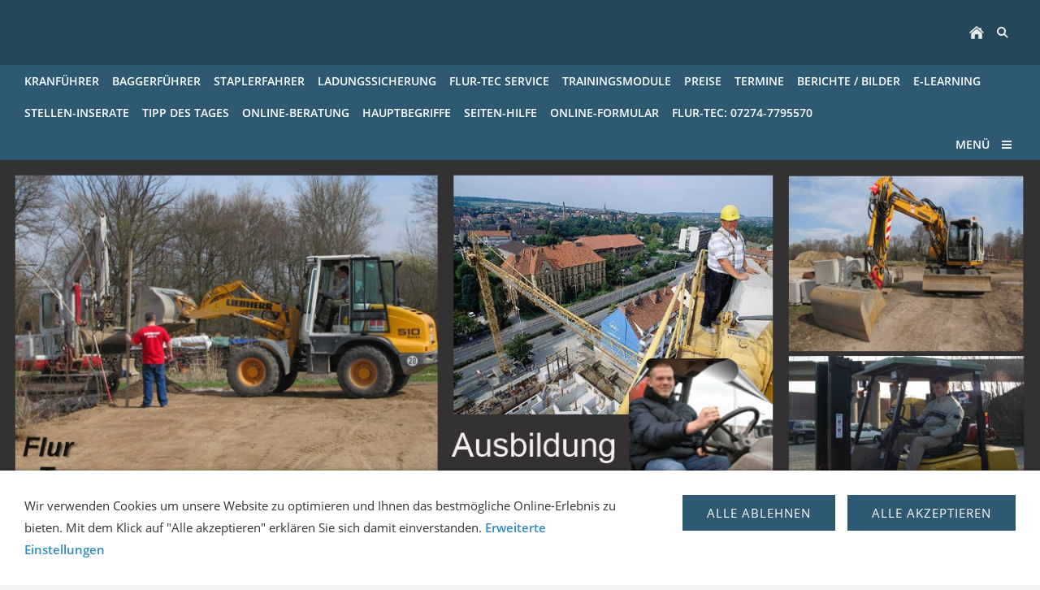

--- FILE ---
content_type: text/html; charset=ISO-8859-1
request_url: http://www.flur-tec.de/ihr-unverbindlicher-such-auftrag.php
body_size: 35493
content:
<!DOCTYPE html>
<html lang="de">

<head>
<title>Ihr unverbindlicher Such-Auftrag</title>
<meta charset="ISO-8859-1" />
<meta http-equiv="X-UA-Compatible" content="IE=edge" />
<meta name="viewport" content="width=device-width, initial-scale=1.0">
<meta name="author" content="A.Eichmann" />
<meta name="description" content="Flur-Tec Fahrschule f&uuml;r Flurf&ouml;rderzeuge - Gabelstaplerfahrer Kranf&uuml;hrer Erdbaumaschinenf&uuml;hrer" />
<meta name="keywords" lang="de" content="Flur-Tec, Staplerfahrer, Fahrschule, Gabelstaplerfahrer, Kran, Kranf&uuml;hrer, Flurf&ouml;rderzeuge, Stapler, Staplerfahrer, Gabelstapler, BGG 925, Arbeitsvermittlung, Ausbildung, Schulung, Lagerarbeiter, Gabelstaplerfahrschule, Unfallverh&uuml;tung, Arbeitsschutz, Unfallverh&uuml;tungsvorschriften, Maurus Oehmann, Baden-Baden, Rastatt, Berufsgenossenschaft, Bagger, Baggerfahrer, Erdbaumaschinenf&uuml;hrer" />
<meta name="generator" content="SIQUANDO Web 12 (#8861-7804)" />
<link rel="stylesheet" type="text/css" href="./assets/sf.css" />
<link rel="stylesheet" type="text/css" href="./assets/sd.css" />
<link rel="stylesheet" type="text/css" href="./assets/sc.css" />
<link rel="stylesheet" type="text/css" href="./assets/cookieswarning.css" />
<link rel="shortcut icon" href="//www.flur-tec.de/images/favicon.ico" />
<script src="./assets/jquery.js"></script>
<script src="./assets/navigation.js"></script> 
<script src="./assets/common.js"></script>
<script src="./assets/cookieswarning.js"></script>
<script src="./assets/sajx.js"></script>
<script>
	/* <![CDATA[ */

	$(document).ready(function() {
		$('#searchcriteria').ajaxSearch({
			url: './assets/sajx.php'
		});
	})
	
	/* ]]> */
</script>
</head>

<body class="sqrpicprotect">

<div class="sqrmainarea">

<nav>

<div class="sqrnavheader">

<ul>

<li class="sqrnavhome"><a href="./index.php"><span>Startseite</span></a></li>
<li class="sqropensearch"><a href="#" data-srqnavmode="sqrnavmodesearch"><span>Suchen nach</span></a></li>
</ul>
</div>

<form class="sqrnavsearch" action="./fts.php">
<input type="text" name="criteria" id="searchcriteria"  />
<div id="searchajax"></div>
</form>
<div class="sqrnav">

<ul class="sqrnavmain">
<li><a href="./kranfuehrer/index.php"><span>Kranf&uuml;hrer</span></a></li>
<li><a href="./baggerfuehrer/index.php"><span>Baggerf&uuml;hrer</span></a></li>
<li><a href="./staplerfahrer/index.php"><span>Staplerfahrer</span></a></li>
<li><a href="./ladungssicherung/index.php"><span>Ladungssicherung</span></a></li>
<li><a href="./service/index.php"><span>Flur-Tec Service</span></a></li>
<li><a href="./trainingsmodule/index.php"><span>Trainingsmodule</span></a></li>
<li><a href="./preise/index.php"><span>Preise</span></a></li>
<li><a href="http://www.flur-tec.de/termine/index.php"><span>Termine</span></a></li>
<li><a href="./berichte---bilder/index.php"><span>Berichte / Bilder</span></a></li>
<li><a href="./e-learning/index.php"><span>E-Learning</span></a></li>
<li><a href="./stellen-inserate/index.php"><span>Stellen-Inserate</span></a></li>
<li><a href="./tipp-des-tages/index.php"><span>Tipp des Tages</span></a></li>
<li><a href="./online-beratung/index.php"><span>Online-Beratung</span></a></li>
<li><a href="./hauptbegriffe/index.html"><span>Hauptbegriffe</span></a></li>
<li><a href="./seiten-hilfe/index.html"><span>Seiten-Hilfe</span></a></li>
<li><a href="./online-formular/index.php"><span>Online-Formular</span></a></li>
<li><a href="./impressum-kontakt/index.php"><span>Flur-Tec: 07274-7795570</span></a></li>
</ul>

<ul class="sqrnavmore">

<li><a data-srqnavmode="sqrnavmodefull" href="./index.php"><span>Menü</span></a>
</ul>
</div>

<ul class="sqrnavfull">
<li><a href="./kranfuehrer/index.php"><span>Kranf&uuml;hrer</span></a>
<ul>
<li><a href="./kranfuehrer/termine-1/index.php"><span>Termine</span></a>
</li>
<li><a href="./kranfuehrer/anfrage---anmeldung/index.php"><span>Anfrage - Anmeldung</span></a>
</li>
<li><a href="./kranfuehrer/ausbildungs---inhalte/index.html"><span>Inhalte der Ausbildung</span></a>
</li>
<li><a href="./kranfuehrer/voraussetzungen/index.html"><span>Voraussetzungen</span></a>
</li>
<li><a href="./kranfuehrer/fuer-die-schweiz/index.php"><span>F&uuml;r die Schweiz</span></a>
</li>
<li><a href="./kranfuehrer/autokranfuehrer/index.php"><span>Autokranf&uuml;hrer</span></a>
</li>
<li><a href="./kranfuehrer/ladekranfuehrer/index.php"><span>Ladekranf&uuml;hrer</span></a>
</li>
<li><a href="./kranfuehrer/brueckenkranfuehrer/index.php"><span>Br&uuml;ckenkranf&uuml;hrer</span></a>
</li>
<li><a href="./kranfuehrer/inhouseschulungen/index.php"><span>Inhouseschulungen</span></a>
</li>
<li><a href="./kranfuehrer/jaehrliche-unterweisung/index.php"><span>J&auml;hrliche Unterweisung</span></a>
</li>
<li><a href="./kranfuehrer/ausbildungs---preise/index.html"><span>Ausbildungs - Preise</span></a>
</li>
<li><a href="./kranfuehrer/arbeitsort-kran/index.html"><span>Arbeitsort Kran</span></a>
</li>
<li><a href="./kranfuehrer/kranschein/index.php"><span>Kranschein</span></a>
</li>
<li><a href="./kranfuehrer/angebot-drucken/index.html"><span>Angebot drucken</span></a>
</li>
</ul>
</li>
<li><a href="./baggerfuehrer/index.php"><span>Baggerf&uuml;hrer</span></a>
<ul>
<li><a href="./baggerfuehrer/termine/index.php"><span>Termine</span></a>
</li>
<li><a href="./baggerfuehrer/anfrage---anmeldung/index.php"><span>Anfrage - Anmeldung</span></a>
</li>
<li><a href="./baggerfuehrer/inhalte-der-ausbildung/index.html"><span>Inhalte der Ausbildung</span></a>
</li>
<li><a href="./baggerfuehrer/voraussetzungen/index.html"><span>Voraussetzungen</span></a>
</li>
<li><a href="./baggerfuehrer/inhouseschulungen/index.php"><span>Inhouseschulungen</span></a>
</li>
<li><a href="./baggerfuehrer/jaehrliche-unterweisung/index.php"><span>J&auml;hrliche Unterweisung</span></a>
</li>
<li><a href="./baggerfuehrer/ausbildungs---preise/index.php"><span>Ausbildungs - Preise</span></a>
</li>
<li><a href="./baggerfuehrer/erdbaumaschinenarten/index.html"><span>Erdbaumaschinenarten</span></a>
</li>
<li><a href="./baggerfuehrer/pressemitteilungen/index.html"><span>Pressemitteilungen</span></a>
</li>
<li><a href="./baggerfuehrer/baggerschein/index.php"><span>Baggerschein</span></a>
</li>
<li><a href="./baggerfuehrer/video---bagger/index.php"><span>Video - Bagger</span></a>
</li>
<li><a href="./baggerfuehrer/video---einebenen/index.php"><span>Video - Einebnen</span></a>
</li>
<li><a href="./baggerfuehrer/angebot-drucken/index.php"><span>Angebot drucken</span></a>
</li>
</ul>
</li>
<li><a href="./staplerfahrer/index.php"><span>Staplerfahrer</span></a>
<ul>
<li><a href="./staplerfahrer/termine/index.php"><span>Termine</span></a>
</li>
<li><a href="./staplerfahrer/anmeldung---anfrage/index.php"><span>Anmeldung - Anfrage</span></a>
</li>
<li><a href="./staplerfahrer/ausbildungsziel/index.html"><span>Ausbildungsziel</span></a>
</li>
<li><a href="./staplerfahrer/voraussetzungen/index.html"><span>Voraussetzungen</span></a>
</li>
<li><a href="./staplerfahrer/inhouseschulungen/index.php"><span>Inhouseschulungen</span></a>
</li>
<li><a href="./staplerfahrer/jaehrliche-unterweisung/index.php"><span>J&auml;hrliche Unterweisung</span></a>
</li>
<li><a href="./staplerfahrer/ausbilder-von-gabelstaplerfahrer-1/index.php"><span>Ausbilder von Gabelstaplerfahrer</span></a>
</li>
<li><a href="./staplerfahrer/ausbildungs---preise/index.html"><span>Ausbildungs - Preise</span></a>
</li>
<li><a href="./staplerfahrer/neuregelung-bg/index.html"><span>Neuregelung BG</span></a>
</li>
<li><a href="./staplerfahrer/staplerfahrer/index.html"><span>Staplerfahrer</span></a>
</li>
<li><a href="./staplerfahrer/staplerschein/index.php"><span>Staplerschein</span></a>
</li>
<li><a href="./staplerfahrer/angebot-drucken/index.html"><span>Angebot drucken</span></a>
</li>
<li><a href="./staplerfahrer/unternehmer-handbuch/index.html"><span>Unternehmer-Handbuch</span></a>
</li>
</ul>
</li>
<li><a href="./ladungssicherung/index.php"><span>Ladungssicherung</span></a>
<ul>
<li><a href="./ladungssicherung/inhalte-der-ausbildung/index.php"><span>Inhalte der Ausbildung</span></a>
</li>
<li><a href="./ladungssicherung/inhouseschulungen/index.php"><span>Inhouseschulungen</span></a>
</li>
<li><a href="./ladungssicherung/ausbildungs---preise/index.html"><span>Ausbildungs - Preise</span></a>
</li>
<li><a href="http://www.flur-tec.de/onlineformular.php"><span>Anmeldung - Anfrage</span></a>
</li>
<li><a href="./ladungssicherung/angebot-drucken/index.html"><span>Angebot drucken</span></a>
</li>
<li><a href="./ladungssicherung/termine/index.php"><span>Termine</span></a>
</li>
</ul>
</li>
<li><a href="./service/index.php"><span>Flur-Tec Service</span></a>
<ul>
<li><a href="./service/unsere-leistungen/index.html"><span>Unsere Leistungen</span></a>
</li>
<li><a href="./service/ihre-vorteile/index.html"><span>Ihre Vorteile</span></a>
</li>
<li><a href="./service/avonline-anfrage/index.php"><span>Online-Anfrage</span></a>
</li>
<li><a href="./service/autokran-service/index.php"><span>Autokran-Service</span></a>
</li>
<li><a href="./service/flur-tec-jubilaeum-gutschein-2011/index.php"><span>Flur-Tec Jubil&auml;um</span></a>
</li>
<li><a href="./service/hotel-reservierung/index.html"><span>Hotel-Reservierung</span></a>
</li>
</ul>
</li>
<li><a href="./trainingsmodule/index.php"><span>Trainingsmodule</span></a>
<ul>
<li><a href="./trainingsmodule/zum-modul-1/index.html"><span>Zum Modul 1</span></a>
</li>
<li><a href="./trainingsmodule/zum-modul-2/index.html"><span>Zum Modul 2</span></a>
</li>
<li><a href="./trainingsmodule/hebebuehnen/index.html"><span>Hebeb&uuml;hnen</span></a>
</li>
<li><a href="./trainingsmodule/wagen---schlepper/index.html"><span>Wagen / Schlepper</span></a>
</li>
<li><a href="http://www.flur-tec.de/onlineformular.php"><span>Online-Formular</span></a>
</li>
</ul>
</li>
<li><a href="./preise/index.php"><span>Preise</span></a>
<ul>
<li><a href="./preise/gabelstaplerfahrer/index.html"><span>Gabelstaplerfahrer</span></a>
</li>
<li><a href="./preise/turmdrehkranfuehrer/index.html"><span>Turmdrehkranf&uuml;hrer</span></a>
</li>
<li><a href="./preise/turmdrehkranfuehrer-modul-2/index.html"><span>Turmdrehkranf&uuml;hrer Modul 2</span></a>
</li>
<li><a href="./preise/turmdrehkranfuehrer-modul-3/index.html"><span>Turmdrehkranf&uuml;hrer Modul 3</span></a>
</li>
<li><a href="./preise/gepruefter-kranfuehrer/index.html"><span>Gepr&uuml;fter Kranf&uuml;hrer</span></a>
</li>
<li><a href="./preise/ladekranfuehrer/index.html"><span>Ladekranf&uuml;hrer</span></a>
</li>
<li><a href="./preise/brueckenkranfuehrer/index.html"><span>Br&uuml;ckenkranf&uuml;hrer</span></a>
</li>
<li><a href="./preise/autokranfuehrer/index.html"><span>Autokranf&uuml;hrer</span></a>
</li>
<li><a href="./preise/autokranfuehrer-modul-2/index.html"><span>Autokranf&uuml;hrer Modul 2</span></a>
</li>
<li><a href="./preise/erdbaumaschinenfuehrer/index.html"><span>Erdbaumaschinenf&uuml;hrer</span></a>
</li>
<li><a href="./preise/baumaschinenfuehrer-modul-2/index.html"><span>Baumaschinenf&uuml;hrer Modul 2</span></a>
</li>
<li><a href="./preise/baumaschinenfuehrer-modul-3/index.html"><span>Baumaschinenf&uuml;hrer Modul 3</span></a>
</li>
<li><a href="./preise/ladungssicherung/index.html"><span>Ladungssicherung</span></a>
</li>
<li><a href="./preise/angebot-zeitarbeit/index.php"><span>Angebot Zeitarbeit</span></a>
</li>
<li><a href="./preise/inhouseschulung/index.php"><span>Inhouseschulung</span></a>
</li>
</ul>
</li>
<li><a href="http://www.flur-tec.de/termine/index.php"><span>Termine</span></a>
</li>
<li><a href="./berichte---bilder/index.php"><span>Berichte / Bilder</span></a>
<ul>
<li><a href="./berichte---bilder/flurfoerderzeuge-1/index.html"><span>Flurf&ouml;rderzeuge 1</span></a>
</li>
<li><a href="./berichte---bilder/kran-umsturz/index.html"><span>Kran-Umsturz</span></a>
</li>
<li><a href="./berichte---bilder/bagger-unfallbericht/index.html"><span>Bagger-Unfallbericht</span></a>
</li>
<li><a href="./berichte---bilder/bagger-unfallbilder/index.html"><span>Bagger-Unfallbilder</span></a>
</li>
<li><a href="./berichte---bilder/baerin-gegen-bagger/index.html"><span>B&auml;rin gegen Bagger</span></a>
</li>
<li><a href="./berichte---bilder/stapler-unfallbericht/index.php"><span>Stapler-Unfallbericht</span></a>
</li>
<li><a href="./berichte---bilder/teleskopstapler-umsturz/index.html"><span>Teleskopstapler-Umsturz</span></a>
</li>
<li><a href="./berichte---bilder/absturz-arbeitsbuehne/index.html"><span>Absturz Arbeitsb&uuml;hne</span></a>
</li>
<li><a href="./berichte---bilder/haftung-bei-unfall/index.html"><span>Haftung bei Unfall</span></a>
</li>
<li><a href="./berichte---bilder/hafenarbeit-mit-folgen/index.html"><span>Hafenarbeit mit Folgen</span></a>
</li>
<li><a href="./berichte---bilder/frauen---maennerberufe/index.html"><span>Frauen - M&auml;nnerberufe</span></a>
</li>
<li><a href="./berichte---bilder/praevention/index.html"><span>Pr&auml;vention</span></a>
</li>
<li><a href="./berichte---bilder/gasleitung-gekappt/index.html"><span>Gasleitung gekappt</span></a>
</li>
</ul>
</li>
<li><a href="./e-learning/index.php"><span>E-Learning</span></a>
<ul>
<li><a href="./e-learning/schueler-portal/index.php"><span>Sch&uuml;ler-Portal</span></a>
</li>
<li><a href="./e-learning/zugang-flurfoerderzeugfuehrer/index.php"><span>Zugang Flurf&ouml;rderzeugf&uuml;hrer</span></a>
</li>
<li><a href="./e-learning/zugang-erdbaumaschinenfuehrer/index.php"><span>Zugang Erdbaumaschinenf&uuml;hrer</span></a>
</li>
<li><a href="./e-learning/zugang-kranfuehrer/index.php"><span>Zugang Kranf&uuml;hrer</span></a>
</li>
<li><a href="./e-learning/ausbilder-portal/index.html"><span>Ausbilder-Portal</span></a>
</li>
<li><a href="./e-learning/jaehrliche-unterweisung/index.html"><span>J&auml;hrliche Unterweisungen</span></a>
</li>
</ul>
</li>
<li><a href="./stellen-inserate/index.php"><span>Stellen-Inserate</span></a>
<ul>
<li><a href="./stellen-inserate/stellenangebote-arbeitgeber/index.php"><span>Stellenangebote Arbeitgeber</span></a>
</li>
<li><a href="./stellen-inserate/bedienungs-hilfe/index.html"><span>Bedienungs-Hilfe</span></a>
</li>
</ul>
</li>
<li><a href="./tipp-des-tages/index.php"><span>Tipp des Tages</span></a>
<ul>
<li><a href="./tipp-des-tages/gabelstapler/index.html"><span>Gabelstapler</span></a>
</li>
<li><a href="./tipp-des-tages/gabelhubwagen/index.html"><span>Gabelhubwagen</span></a>
</li>
<li><a href="./tipp-des-tages/schwebende-lasten/index.html"><span>Schwebende Lasten</span></a>
</li>
<li><a href="./tipp-des-tages/schutzausruestung/index.html"><span>Schutzausr&uuml;stung</span></a>
</li>
<li><a href="./tipp-des-tages/gefahrengut/index.html"><span>Gefahrengut</span></a>
</li>
<li><a href="./tipp-des-tages/herzlich-willkommen/index.html"><span>Herzlich Willkommen</span></a>
</li>
</ul>
</li>
<li><a href="./online-beratung/index.php"><span>Online-Beratung</span></a>
<ul>
<li><a href="./online-beratung/support-anfordern/index.php"><span>Support anfordern</span></a>
</li>
<li><a href="http://www.flur-tec.de/liveberatung/index.php"><span>Browser aktualisieren</span></a>
</li>
<li><a href="./online-beratung/bedienungs-hilfe/index.html"><span>Bedienungs-Hilfe</span></a>
</li>
<li><a href="http://www.flur-tec.de"><span>Zur Hauptseite</span></a>
</li>
</ul>
</li>
<li><a href="./hauptbegriffe/index.html"><span>Hauptbegriffe</span></a>
<ul>
<li><a href="./hauptbegriffe/kranfuehrer/index.php"><span>Kranf&uuml;hrer</span></a>
</li>
<li><a href="./hauptbegriffe/kranschein-1/index.php"><span>Kranschein</span></a>
</li>
<li><a href="./hauptbegriffe/kranseminar/index.php"><span>Kranseminar</span></a>
</li>
<li><a href="./hauptbegriffe/kranlehrgang/index.php"><span>Kranlehrgang</span></a>
</li>
<li><a href="./hauptbegriffe/kranfuehrerschein/index.php"><span>Kranf&uuml;hrerschein</span></a>
</li>
<li><a href="./hauptbegriffe/kranschule/index.php"><span>Kranschule</span></a>
</li>
<li><a href="./hauptbegriffe/kranschulung/index.php"><span>Kranschulung</span></a>
</li>
<li><a href="./hauptbegriffe/kranschulung-schweiz/index.php"><span>Kranschulung Schweiz</span></a>
</li>
<li><a href="./hauptbegriffe/kranfahrschule/index.php"><span>Kranfahrschule</span></a>
</li>
<li><a href="./hauptbegriffe/autokranschein/index.php"><span>Autokranschein</span></a>
</li>
<li><a href="./hauptbegriffe/baggerfuehrer/index.php"><span>Baggerf&uuml;hrer</span></a>
</li>
<li><a href="./hauptbegriffe/baggerschein/index.php"><span>Baggerschein</span></a>
</li>
<li><a href="./hauptbegriffe/baggerseminar/index.php"><span>Baggerseminar</span></a>
</li>
<li><a href="./hauptbegriffe/baggerschule/index.php"><span>Baggerschule</span></a>
</li>
<li><a href="./hauptbegriffe/radladerschein/index.php"><span>Radladerschein</span></a>
</li>
<li><a href="./hauptbegriffe/baugeraetefuehrer/index.html"><span>Bauger&auml;tef&uuml;hrer</span></a>
</li>
<li><a href="./hauptbegriffe/staplerschein/index.php"><span>Staplerschein</span></a>
</li>
<li><a href="./hauptbegriffe/staplerfuehrerschein/index.php"><span>Staplerf&uuml;hrerschein</span></a>
</li>
<li><a href="./hauptbegriffe/gabelstaplerfahrschule/index.php"><span>Gabelstaplerfahrschule</span></a>
</li>
<li><a href="./hauptbegriffe/staplerfahrschule/index.php"><span>Staplerfahrschule</span></a>
</li>
<li><a href="./hauptbegriffe/kranausweis/index.php"><span>Kranausweis</span></a>
</li>
<li><a href="./hauptbegriffe/baggerausweis/index.php"><span>Baggerausweis</span></a>
</li>
<li><a href="./hauptbegriffe/baggerfuehrerschein/index.php"><span>Baggerf&uuml;hrerschein</span></a>
</li>
<li><a href="./hauptbegriffe/kranschein/index.php"><span>Kranschein</span></a>
</li>
</ul>
</li>
<li><a href="./seiten-hilfe/index.html"><span>Seiten-Hilfe</span></a>
<ul>
<li><a href="./seiten-hilfe/seite-hinzufuegen/index.html"><span>Seite hinzuf&uuml;gen</span></a>
</li>
<li><a href="http://www.flur-tec.de/termine/index.php"><span>Termine</span></a>
</li>
</ul>
</li>
<li><a href="./online-formular/index.php"><span>Online-Formular</span></a>
</li>
<li><a href="./impressum-kontakt/index.php"><span>Flur-Tec: 07274-7795570</span></a>
</li>
</ul>

</nav>

<header data-autoprogress="5">
<div id="headercontainer">

<img src="./images/s2dlogo.jpg" alt="" />
<div id="eyecatcherwait"></div>
</div>

</header>

<div class="sqrbreadcrumbs">

Sie sind hier:

<a href="./index.php">Startseite</a>

</div>
<div class="sqrmaincontainer sqrwithsidebar">
<article class="content sqrcontent">
<div>
<div class="sqrpara">
<h1>Ihr unverbindlicher Such-Auftrag</h1>
</div>
<div class="sqrpara">
<h2 id="7501549e470fbe011">M A S T E R - N A V I G A T I O N</h2>
<div class="sqrlbgroup sqrtable sqrtablescroll">

<table>

			<tbody>
			<tr>
                  <td style="width: 33%; text-align: left" class="">
      	        <a class="link" title="Kranschein nach DGUV" href="./kranfuehrer/index.php">Ausbildung Kranf&uuml;hrer</a>	              	</td>
                      <td style="width: 33%; text-align: left" class="">
      	        <a class="link" title="" href="./baggerfuehrer/index.php">Ausbildung Baggerf&uuml;hrer</a>	              	</td>
                      <td style="width: 34%; text-align: left" class="">
      	        <a class="link" title="" href="./staplerfahrer/index.php">Ausbildung Flurf&ouml;rderzeugf&uuml;hrer</a>	              	</td>
          </tr>
  			<tr>
                  <td style="width: 33%; text-align: left" class="">
      	        <a class="link" title="Ausbildung Ladungssicherung - FlurTec Seminar" href="./ladungssicherung/index.php">Ausbildung Ladungssicherung</a>	              	</td>
                      <td style="width: 33%; text-align: left" class="">
      	        <a class="link" title="" href="./preise/index.php">Ausbildungs-Preise</a>	              	</td>
                      <td style="width: 34%; text-align: left" class="">
      	        <a class="link" title="" href="./online-formular.php">Online-Formular</a> / <a class="link" title="" href="./impressum-kontakt.php">Kontakt</a>	              	</td>
          </tr>
  			<tr>
                  <td style="width: 33%; text-align: left" class="">
      	        <a class="link" title="" href="./berichte---bilder/index.php">Berichte / Bilder</a>  	              	</td>
                      <td style="width: 33%; text-align: left" class="">
      	        <a class="link" title="" href="./stellen-inserate/index.php">Stellen-Inserate</a>  	              	</td>
                      <td style="width: 34%; text-align: left" class="">
      	        <a class="link" title="" href="./seiten-hilfe/index.html">Seiten-Hilfe</a> / <a class="link" title="" href="./service/index.php">Service</a>  	              	</td>
          </tr>
  </tbody>
</table>

</div></div>
<div class="sqrpara sqrparamobilefw">
<figure class="sqrfig">
<img width="640" height="140" src="./images/xwork_1038.jpg" srcset="./images/xwork_1038.jpg 1038w, ./images/xwork_640.jpg 640w" sizes="100vw" class="sqrfigcontent" alt="FLUR-TEC AUSBILDUNG UND JOBVERMITTLUNG.." />
<figcaption>
<b>FLUR-TEC AUSBILDUNG UND JOBVERMITTLUNG..</b> alles aus einer Hand</figcaption>

</figure></div>
<div class="sqrpara">
<p style=""><b>Wenn Sie Personal aus der Bau- und Lagerei suchen</b>, dann k&ouml;nnen Sie uns hier unverbindlich eine Anfrage schreiben.<br/><br/>(Gabelstaplerfahrer allgemein Flurf&ouml;rderzeugf&uuml;hrer, Kommissionierer, Lager-u. Produktionsarbeiter, Kranf&uuml;hrer, Erdbaumaschinenf&uuml;hrer)</p>
</div>
<div class="sqrpara">

<form method="POST" action="./w2dfgw.php" class="sqrform sqrformcheck" enctype="application/x-www-form-urlencoded" data-captchaurl="./w2dcpchk.php">

<input type="hidden" name="fgwemail" value="501461966a126dc02"/>
<input type="hidden" name="fgwsubject" value="Personalanfrage FlurTec FUSIUSA"/>
<input type="hidden" name="fgwreturnurl" value="./vielen-dank-fuer-ihren-such-auftrag.php"/>
<div>
<h3>Kostenlose Personalsuche:</h3>
</div>
<div><p class="sqrformr">F&uuml;llen Sie bitte eines der Ihnen gew&uuml;nschten Felder aus, und klicken anschlie&szlig;end auf absenden. Wir haben bestimmt das richtige Personal bundesweit nach Profil mit ordnungsgem&auml;&szlig;en Fahrausweisen f&uuml;r Sie parat. F&uuml;r die erfolgreiche Vermittlung entstehen Ihnen keine Kosten. Diesen Service dient alleine unseren Absolventen.
</p></div><div>
<label class="sqrforml" for="sqrform-501461966a126dc02-5">Firma:</label>
<input class="sqrformr" type="text" id="sqrform-501461966a126dc02-5" name="firma" value=""  />
</div>
<div>
<label class="sqrforml" for="sqrform-501461966a126dc02-6">Ansprechpartner:</label>
<input class="sqrformr" type="text" id="sqrform-501461966a126dc02-6" name="ansprechpartner" value=""  />
</div>
<div>
<label class="sqrforml" for="sqrform-501461966a126dc02-7">R&uuml;ckruf-Telefon:</label>
<input class="sqrformr" type="text" id="sqrform-501461966a126dc02-7" name="rueckruftelefon" value=""  />
</div>
<div>
<label class="sqrforml" for="sqrform-501461966a126dc02-8">E-Mail (nicht erforderlich):</label>
<input class="sqrformr" type="text" id="sqrform-501461966a126dc02-8" name="emailnichterforderlich" value=""  />
</div>
<div>
<label class="sqrforml" for="sqrform-501461966a126dc02-9">Anzahl Stellen:</label>
<input class="sqrformr" type="text" id="sqrform-501461966a126dc02-9" name="anzahlstellen" value=""  />
</div>
<div>
<label class="sqrforml" for="sqrform-501461966a126dc02-10">Fr&uuml;hester Einstellungstermin:</label>
<input class="sqrformr" type="text" id="sqrform-501461966a126dc02-10" name="fruehestereinstellungstermin" value=""  />
</div>
<div>
<label class="sqrforml" for="sqrform-501461966a126dc02-11">Befristet bis:</label>
<input class="sqrformr" type="text" id="sqrform-501461966a126dc02-11" name="befristetbis" value=""  />
</div>
<div>
<label class="sqrforml" for="sqrform-501461966a126dc02-12">Einsatz-Ort:</label>
<input class="sqrformr" type="text" id="sqrform-501461966a126dc02-12" name="einsatzort" value=""  />
</div>
<div>
<label class="sqrforml" for="sqrform-501461966a126dc02-13">Stellenbezeichnung/Branche:</label>
<textarea class="sqrformr" id="sqrform-501461966a126dc02-13" name="stellenbezeichnungbranche" ></textarea>
</div>
<div>
<label class="sqrformr">
<input type="checkbox" name="vollzeitbeschaeftigung" value="ja"  />
<span>Vollzeit-Besch&auml;ftigung</span>
</label>
</div>
<div>
<label class="sqrformr">
<input type="checkbox" name="teilzeitbeschaeftigung" value="ja"  />
<span>Teilzeit-Besch&auml;ftigung</span>
</label>
</div>
<div>
<label class="sqrformr">
<input type="checkbox" name="schichtdienst" value="ja"  />
<span>Schicht-Dienst</span>
</label>
</div>
<div>
<label class="sqrforml" for="sqrform-501461966a126dc02-17">Berufs-Erfahrung in/mit:</label>
<input class="sqrformr" type="text" id="sqrform-501461966a126dc02-17" name="berufserfahrunginmit" value=""  />
</div>
<div>
<label class="sqrforml" for="sqrform-501461966a126dc02-18">Alter von bis:</label>
<input class="sqrformr" type="text" id="sqrform-501461966a126dc02-18" name="altervonbis" value=""  />
</div>
<div>
<label class="sqrformr">
<input type="checkbox" name="arbeitskraftmaennlich" value="ja"  />
<span>Arbeitskraft m&auml;nnlich</span>
</label>
</div>
<div>
<label class="sqrformr">
<input type="checkbox" name="arbeitskraftweiblich" value="ja"  />
<span>Arbeitskraft weiblich</span>
</label>
</div>
<div>
<label class="sqrforml" for="sqrform-501461966a126dc02-21">Eintrag Aufgabenbereich:</label>
<textarea class="sqrformr" id="sqrform-501461966a126dc02-21" name="eintragaufgabenbereich" ></textarea>
</div>
<div>
<label class="sqrforml" for="sqrform-501461966a126dc02-22">Eintrag Anforderungen:</label>
<textarea class="sqrformr" id="sqrform-501461966a126dc02-22" name="eintraganforderungen" ></textarea>
</div>
<div>
<label class="sqrforml">Sicherheitscode:</label>
<label class="sqrformr">
<img src="./w2dcpimg.php?id=29105" alt="" width="120" height="30"  />
</label>
</div>
<div>
<label for="sqrform-501461966a126dc02-captcha" class="sqrforml">Sicherheitscode wiederholen:&nbsp;*</label>
<input type="text" class="sqrformr" id="sqrform-501461966a126dc02-captcha" name="fgwcaptchacode" maxlength="6" required="required" />
<input type="hidden" name="fgwcaptchaid" value="29105"/>
<input type="hidden" name="fgwuid" value="501461966a126dc02"/>
</div>
<div>
<p class="sqrformr"></p>
</div>

<div>
  <input type="submit" value="absenden" />
</div>

</form></div>
<div class="sqrpara">
<p style=""><b>Diese Formulareintragungen sind f&uuml;r beide Teile unverbindlich und werden nur f&uuml;r unsere interne Zwecke der Arbeitsvermittlung benutzt, wir werden uns nach absenden der Anfrage mit Ihnen in Verbindung setzen.</b></p>
</div>
<div class="sqrpara">
<h2 id="7501549e470fb9410">M A S T E R - N A V I G A T I O N</h2>
<div class="sqrlbgroup sqrtable sqrtablescroll">

<table>

			<tbody>
			<tr>
                  <td style="width: 33%; text-align: left" class="">
      	        <a class="link" title="Kranschein nach DGUV" href="./kranfuehrer/index.php">Ausbildung Kranf&uuml;hrer</a>	              	</td>
                      <td style="width: 33%; text-align: left" class="">
      	        <a class="link" title="" href="./baggerfuehrer/index.php">Ausbildung Baggerf&uuml;hrer</a>	              	</td>
                      <td style="width: 34%; text-align: left" class="">
      	        <a class="link" title="" href="./staplerfahrer/index.php">Ausbildung Flurf&ouml;rderzeugf&uuml;hrer</a>	              	</td>
          </tr>
  			<tr>
                  <td style="width: 33%; text-align: left" class="">
      	        <a class="link" title="Ausbildung Ladungssicherung - FlurTec Seminar" href="./ladungssicherung/index.php">Ausbildung Ladungssicherung</a>	              	</td>
                      <td style="width: 33%; text-align: left" class="">
      	        <a class="link" title="" href="./preise/index.php">Ausbildungs-Preise</a>	              	</td>
                      <td style="width: 34%; text-align: left" class="">
      	        <a class="link" title="" href="./online-formular.php">Online-Formular</a> / <a class="link" title="" href="./impressum-kontakt.php">Kontakt</a>	              	</td>
          </tr>
  			<tr>
                  <td style="width: 33%; text-align: left" class="">
      	        <a class="link" title="" href="./berichte---bilder/index.php">Berichte / Bilder</a>  	              	</td>
                      <td style="width: 33%; text-align: left" class="">
      	        <a class="link" title="" href="./stellen-inserate/index.php">Stellen-Inserate</a>  	              	</td>
                      <td style="width: 34%; text-align: left" class="">
      	        <a class="link" title="" href="./seiten-hilfe/index.html">Seiten-Hilfe</a> / <a class="link" title="" href="./service/index.php">Service</a>  	              	</td>
          </tr>
  </tbody>
</table>

</div></div>
<div class="sqrpara">
<html><head>

<title>Flur-Tec Weiterempfehlung</title>
<script type="text/javascript">

<!-- Begin
function mailpage()

{

  mail_str = "mailto:?subject=Mein Tipp: " + document.title;
  mail_str += "&body=Hallo, folgende Seite kann ich nur weiterempfehlen: " + document.title;
  mail_str += ". Zu finden ist sie unter " + location.href; 
  location.href = mail_str;

}

// End -->
</script>

</head>
<body>

<p><a href="javascript:mailpage()">Diese Seite weiterempfehlen...</a></p>

</body></html>
</div>
</div>
</article>
<aside class="sqrsidebar">
<div>

<div class="sqrpara sqrparamobilefw">
<figure class="sqrfig">

<img width="600" height="450" src="./images/baggersicherheit_768.jpg" srcset="./images/baggersicherheit_768.jpg 768w, ./images/baggersicherheit_640.jpg 640w" sizes="100vw" class="sqrfigcontent" alt="" />

</figure></div>
<div class="sqrpara">
<p><b>Herzlich Willkommen im Online-Portal<br/><br/>Sie ben&ouml;tigen eine Ausbildung in Sachen Bau- und Lagerei, dann sind Sie bei uns richtig. </b>Die praktische Ausbildung erfolgt auf realen Baustellen in einer Baufirma.<br/><b><br/>Entscheiden Sie sich f&uuml;r eine l&auml;ngere vorschriftsm&auml;&szlig;ige Ausbildung.<br/></b><a class="link" title="" href="http://www.baggerausbilder.de" target="_blank">Zu unserem Ausbildungsrahmen</a><b><br/><br/><br/>NEWS </b>- N&uuml;tzliches in Sachen Ausbildung und Berufsgenossenschaften<br/><br/><b>* Erdbaumaschinenf&uuml;hrer</b> -&gt; Fragen Sie auch nach Modul 2 oder 3, beinhaltet 40 bis 80 Stunden Praxis auf realen Baustellen mit Hydraulikbaggern und Ladern<br/><br/><b>* Ausbildung zum Autokranf&uuml;hrer</b> -&gt; Mit realen Sondereins&auml;tzen in der STVO mit Ihrem Ausbilder<br/><br/><b>* Turmdrehkranf&uuml;hrer</b> -&gt; Fragen Sie auch nach Modul 2 oder 3, beinhaltet 40 bis 80 Stunden Praxis auf realen Baustellen<br/><br/><b>* Vorsicht Falle:</b> BG-gepr&uuml;fter Turmdrehkranf&uuml;hrer f&uuml;r die Schweiz. Ausbildung zum gepr&uuml;ften Kranf&uuml;hrer - Anerkannte Fahrausweis nur vom Verband der deutschen Bauindustrie<br/><br/><b>* &Uuml;brigens:</b> Was w&auml;ren Vorschriften wenn diese nicht beachtet w&uuml;rden <br/><br/><b>* Wir sind verpflichtet</b>, das Sie wieder gesund nach Hause kommen<br/><br/><b>* Im Volksmund:</b> &quot;Baggerfahrerausbildung&quot; in unserer Industrie-Fahrschule nach Ma&szlig; <br/><br/><b>* Nichts geht</b> mehr ohne <b>schriftliche Beauftragung</b> - Die Plichten des Unternehmers <br/><br/><b>* Nutzen Sie auch</b> unsere -&gt; Online-Beratung: Werktags online von 9.00 <br/><br/><b>* Ihr vorl&auml;ufiges Angebot</b> k&ouml;nnen Sie sich vorab im jeweiligen Bereich ausdrucken<br/><br/><b>* </b><a class="link" title="" href="http://www.flurförderzeugführer.de/e-learning-dowloads/index.html" target="_blank">e-learning</a><b> in unserem Onlineportal f&uuml;r alle die es ben&ouml;tigen</b></p></div>
<div class="sqrpara sqrparamobilefw">
<figure class="sqrfig">

<img width="411" height="285" src="./images/gefahr1_768.gif" srcset="./images/gefahr1_768.gif 768w, ./images/gefahr1_640.gif 640w" sizes="100vw" class="sqrfigcontent" alt="" />

</figure></div>
<div class="sqrpara">
<p><b>Die Flur-Tec Fahrschule<br/><br/>Wir haben es uns zur Aufgabe gemacht</b>, in Sachen Arbeitsschutz Lagerei f&uuml;r unsere Sch&uuml;ler die Inhalte bestens nach den aktuellen Vorschriften zu vermitteln. <br/><br/>Ziel ist es, mit den Ger&auml;ten immer unfallfrei durch das Arbeitsleben zu gelangen, und somit allen Anspr&uuml;chen, die der Arbeitgeber an Sie stellt, gerecht zu werden.<br/><br/><b>Seien Sie auch Vorbild</b> f&uuml;r Kollegen, und weisen diese bei falschen Verhalten auf die richtige Fahrweise hin, damit auch diesen eine sichere Fahrt gew&auml;hrleistet wird.<br/><br/><b>Physikalische- und naturelle Kenntnisse sind &quot;oberstes&quot; Gebot f&uuml;r alle Eins&auml;tze.<br/></b><i>A.Eichmann</i></p></div>
<div class="sqrpara sqrparamobilefw">
<figure class="sqrfig">

<img width="250" height="187" src="./images/haas-radlader_768.jpg" srcset="./images/haas-radlader_768.jpg 768w, ./images/haas-radlader_640.jpg 640w" sizes="100vw" class="sqrfigcontent" alt="" />

</figure></div>
<div class="sqrpara">
<p><b>N&uuml;tzliches f&uuml;r den Unternehmer:</b><br/>Der Unternehmer ist verpflichtet, sein Fahr-Personal einmalig schriftlich zu beauftragen. <a class="link" title="" href="http://flur-tec.de/downloads/auftrag.pdf" target="_blank">Zum Formular</a> <br/><br/><b>Bei uns sind Sie immer gut informiert.<br/></b>Flur-Tec Ausbildung</p></div>
</div>
</aside>

</div>

<footer>
<div class="sqrcommonlinks">
<a href="./firmen-info.php">Firmen-Info</a>
<a href="./aktuelles-news.php">Aktuelles-News</a>
<a href="./zur-industrie.php">Zur Industrie</a>
<a href="./informationen-bg.php">Informationen BG</a>
<a href="./anmeldeformular.php">Anmeldeformular</a>
<a href="./online-formular.php">Online-Formular</a>
<a href="./impressum-kontakt.php">Impressum-Kontakt</a>
<a href="./wegbeschreibung.php">Wegbeschreibung</a>
<a href="./sitemap.php">Sitemap</a>
<a href="./mittagspause.php">Mittagspause</a>
<a href="./datenschutzerklaerung.html">Datenschutzerkl&auml;rung</a>
</div>
<div class="sqrfootertext">
Copyright since 2000 / Flur-Tec the world's first official driving school for forklifts, cranes and excavators. - EU German Business Award 2019 - Best Industrial Machinery Driving School -</div>
</footer>


</div>

<div class="sqrcookie sqrcookiebottom">
  <p>Wir verwenden Cookies um unsere Website zu optimieren und Ihnen das bestmögliche Online-Erlebnis zu bieten. Mit dem Klick auf "Alle akzeptieren" erklären Sie sich damit einverstanden. <a class="link" href="./datenschutzerklaerung.html">Erweiterte Einstellungen</a></p>
  <button class="sqrbutton sqrcookieaccept">Alle Akzeptieren</button>
  <button class="sqrbutton sqrcookiedecline">Alle ablehnen</button>
</div></body>

</html>
